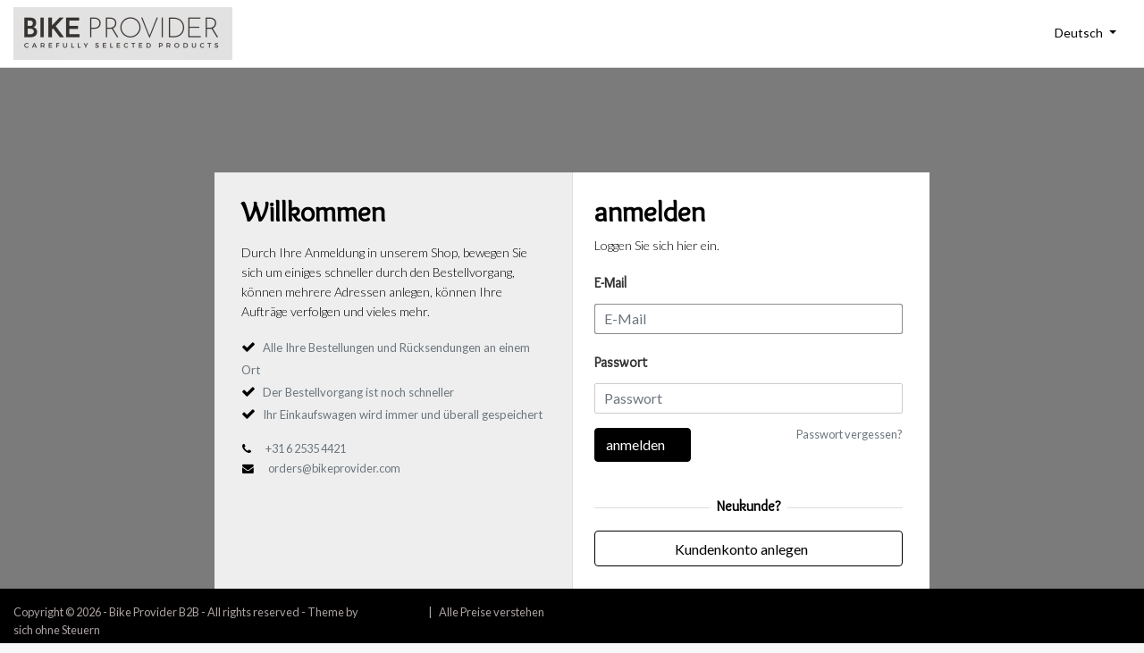

--- FILE ---
content_type: text/html;charset=utf-8
request_url: https://www.bikeprovider.com/de/abt-stu-stick-rotor-truing-tool.html
body_size: 3465
content:
<!DOCTYPE html>
<html lang="de">
  <head>
  	
<title>ABT Stu Stick Rotor Truing Tool</title>
<meta name="description" content="At bike races I normally try to make the rounds, see what people are up to, show them new tools and get inspiration for new products. Stu Thorne (cyclocrossworl" />
<meta name="keywords" content="Abbey, Bike, Tools, Stu, Stick, Rotor, Truing, Tool" />
<meta charset="utf-8">
<meta http-equiv="x-ua-compatible" content="ie=edge">
<meta name="viewport" content="width=device-width, initial-scale=1, maximum-scale=1, viewport-fit=cover, shrink-to-fit=no">
<meta name="apple-mobile-web-app-capable" content="yes">
<meta name="apple-mobile-web-app-status-bar-style" content="white">
<meta name="author" content="//www.instijlmedia.nl/">
<meta name="theme-color" content="#ffffff">
<meta name="MobileOptimized" content="320">
<meta name="HandheldFriendly" content="true">
<link rel="preconnect" href="//ajax.googleapis.com">
<link rel="preconnect" href="//cdn.webshopapp.com/">
<link rel="dns-prefetch" href="//ajax.googleapis.com">
<link rel="dns-prefetch" href="//cdn.webshopapp.com/">
<link rel="shortcut icon" href="https://cdn.webshopapp.com/shops/343103/themes/159089/v/1528183/assets/favicon.ico?20221013222458" type="image/x-icon" />

		<link rel="preload" as="style" href="//fonts.googleapis.com/css?family=Overlock:300,400,600&amp;display=swap">
		<link rel="preload" as="style" href="//fonts.googleapis.com/css?family=Lato:300,400,600&amp;display=swap">
	<link rel="preconnect" href="https://fonts.googleapis.com">
	<link rel="preconnect" href="https://fonts.gstatic.com" crossorigin>
	<link rel="dns-prefetch" href="https://fonts.googleapis.com">
	<link rel="dns-prefetch" href="https://fonts.gstatic.com" crossorigin>

		<link href="//fonts.googleapis.com/css?family=Overlock:300,400,600&amp;display=swap" rel="stylesheet" media="all">
		<link href="//fonts.googleapis.com/css?family=Lato:300,400,600&amp;display=swap" rel="stylesheet" media="all">

<link href='https://cdn.webshopapp.com/shops/343103/themes/159089/assets/bootstrap-min-ism.css?2025111114133020201120165541' rel='stylesheet' type='text/css'>
<link href='https://cdn.webshopapp.com/shops/343103/themes/159089/assets/owl-carousel-ism.css?2025111114133020201120165541' rel='stylesheet' type='text/css'>
<link href="https://cdn.webshopapp.com/shops/343103/themes/159089/assets/theme.css?2025111114133020201120165541" rel='stylesheet'>
<link href="https://cdn.webshopapp.com/shops/343103/themes/159089/assets/responsive.css?2025111114133020201120165541?20" rel='stylesheet' type='text/css'>

<link rel="stylesheet" href="https://cdn.webshopapp.com/shops/343103/themes/159089/assets/gui-ism.css?2025111114133020201120165541?13" />
<link rel="stylesheet" href="https://cdn.webshopapp.com/assets/gui-responsive-2-0.css?2025-02-20" />
<script src="https://cdn.webshopapp.com/assets/jquery-1-9-1.js?2025-02-20"></script>
<script type="text/javascript" src="https://cdn.webshopapp.com/assets/gui.js?2025-02-20"></script>
<script type="application/ld+json">
{
  "@context": "https://schema.org",
  "@type": "WebSite",
  "url": "https://www.bikeprovider.com/",
  "potentialAction": {
    "@type": "SearchAction",
    "target": "https://www.bikeprovider.com/de/search/{q}",
    "query-input": "required name=q"
  }
}
</script>    <meta charset="utf-8"/>
<!-- [START] 'blocks/head.rain' -->
<!--

  (c) 2008-2026 Lightspeed Netherlands B.V.
  http://www.lightspeedhq.com
  Generated: 20-01-2026 @ 16:03:26

-->
<link rel="canonical" href="https://www.bikeprovider.com/de/abt-stu-stick-rotor-truing-tool.html"/>
<link rel="alternate" href="https://www.bikeprovider.com/de/index.rss" type="application/rss+xml" title="Neue Produkte"/>
<link href="https://cdn.webshopapp.com/assets/cookielaw.css?2025-02-20" rel="stylesheet" type="text/css"/>
<meta name="robots" content="noodp,noydir"/>
<meta property="og:url" content="https://www.bikeprovider.com/de/abt-stu-stick-rotor-truing-tool.html?source=facebook"/>
<meta property="og:site_name" content="Bike Provider"/>
<meta property="og:title" content="ABT Stu Stick Rotor Truing Tool"/>
<meta property="og:description" content="At bike races I normally try to make the rounds, see what people are up to, show them new tools and get inspiration for new products. Stu Thorne (cyclocrossworl"/>
<meta property="og:image" content="https://cdn.webshopapp.com/shops/343103/files/413250966/abbey-bike-tools-stu-stick-rotor-truing-tool.jpg"/>
<!--[if lt IE 9]>
<script src="https://cdn.webshopapp.com/assets/html5shiv.js?2025-02-20"></script>
<![endif]-->
<!-- [END] 'blocks/head.rain' -->
  </head>
  <body class="body lg mt-0">
        <div class="wrapper overflow-hidden">
    <div class="pageMessages">
  <div aria-live="assertive" aria-atomic="true" class="alert-messages position-fixed">
    <div class="toast fade border-0" role="alert" data-autohide="true" data-delay="5000">
              	</div>
	</div>
</div>            <div class="page-box">
    <header class="header header-three border-bottom">
      <div class="container-fluid">
        <div class="row align-items-center">
          <div class="logo-box col-xl-9">
            <div class="logo text-xl-left text-center py-2">
              <a href="https://www.bikeprovider.com/de/">
                <img src="https://cdn.webshopapp.com/shops/343103/themes/159089/v/1528181/assets/logo.png?20221013221941" class="logo-img d-inline-block m-auto" alt="">
              </a>
            </div>
          </div>
          <div class="col-xl-3">
                <div class="d-flex justify-content-end">
                   
                   <div class="languages dropdown m-0">
                            
<ul class="list-unstyled text-right m-0">
   <li class="lang">
                              <a href="" onclick="" title="Deutsch" id="language" class="dropdown-toggle language language-de" data-toggle="dropdown" aria-haspopup="true" aria-expanded="false">
      	<i class="flag"></i><span>Deutsch</span>
      </a>
                             <div class="dropdown-menu dropdown-menu-right rounded-0 pb-0">
      <h5 class="dropdown-header">Sprache</h5>
      <ul class="list-unstyled m-0">
                           <li class="dropdown-item lang">
            <a href="https://www.bikeprovider.com/nl/go/product/138100887" title="Nederlands" class="language language-nl">
            	<i class="flag"></i><span>Nederlands</span>
            </a>
         </li>
                                                      <li class="dropdown-item lang">
            <a href="https://www.bikeprovider.com/en/go/product/138100887" title="English" class="language language-en">
            	<i class="flag"></i><span>English</span>
            </a>
         </li>
                        </ul>
     </div>
   </li>
</ul>                   </div>
                  
                </div>
             </div>
        </div><!--.row -->
      </div>
    </header><!-- .header -->
    <section id="main">
      <div class="container-fluid">
                  <div id="portal">
            <div class="gui gui-login pt-0">
   <div class="pageMessages">
  <div aria-live="assertive" aria-atomic="true" class="alert-messages position-fixed">
    <div class="toast fade border-0" role="alert" data-autohide="true" data-delay="5000">
              	</div>
	</div>
</div>   <div class="gui-col2-big d-lg-flex">
           <div class="gui-col2-big-col1">
        <div class="gui-page-title h2 font-weight-bold mb-3"><b>Willkommen</b></div>
         	<p>Durch Ihre Anmeldung in unserem Shop, bewegen Sie sich um einiges schneller durch den Bestellvorgang, können mehrere Adressen anlegen, können Ihre Aufträge verfolgen und vieles mehr.</p>
        <ul class="ism_usps list-unstyled">
            <li class="usp"><i class="icon fa fa-check"></i><span class="usp-text text-muted pl-2">Alle Ihre Bestellungen und Rücksendungen an einem Ort</span></li>
            <li class="usp"><i class="icon fa fa-check"></i><span class="usp-text text-muted pl-2">Der Bestellvorgang ist noch schneller</span></li>
            <li class="usp"><i class="icon fa fa-check"></i><span class="usp-text text-muted pl-2">Ihr Einkaufswagen wird immer und überall gespeichert</span></li>
          </ul>
        <div class="contact-info small">
          <table>
            <tr>
              <td><i class="fa fa-phone pr-3"></i><a href="tel:+31 6 2535 4421" title="" class="text-muted">+31 6 2535 4421</a></td>
            </tr>
            <tr>
              <td><i class="fa fa-envelope pr-3"></i><a href="/cdn-cgi/l/email-protection#c0afb2a4a5b2b380a2a9aba5b0b2afb6a9a4a5b2eea3afad" title="" class="text-muted"><span class="__cf_email__" data-cfemail="89e6fbedecfbfac9ebe0e2ecf9fbe6ffe0edecfba7eae6e4">[email&#160;protected]</span></a></td>
            </tr>
          </table>
        </div>
      </div>
          <div class="gui-col2-big-col2 pl-4 gui-login-width gui-login-registered">
       	<div class="gui-page-title h2 font-weight-bold "><b>anmelden</b></div>
         <form id="gui-form" class="d-inline-block w-100" action="https://www.bikeprovider.com/de/account/loginPost/" method="post">
            <input type="hidden" name="key" value="40123b168caba66014f6fde8d5ca9254" />
            <div class="gui-block">
               <div class="gui-block-content">
                  <p class="">Loggen Sie sich hier ein.</p>
                  <div class="gui-form">
                     <div class="gui-field form-group">
                       <label for="gui-form-email"><strong>E-Mail</strong></label>
                        <div class="gui-input">
                           <input id="gui-form-email" class="form-control gui-validate" type="text" name="email" value="" placeholder="E-Mail" />
                        </div>
                     </div>
                     <div class="gui-field form-group">
                        <label for="gui-form-password font-weight-bold"><strong>Passwort</strong></label>
                        <div class="gui-input">
                           <input id="gui-form-password" class="form-control gui-validate" type="password" name="password" value="" placeholder="Passwort" />
                        </div>
                       <div class="gui-right pt-2"><a href="https://www.bikeprovider.com/de/account/password/" class="text-muted gui-button-link" title="Passwort vergessen?"><small>Passwort vergessen?</small></a></div>
                     </div>
                     <div class="gui-buttons">
                        <div class="gui-left"><a href="javascript:;" onclick="$('#gui-form').submit();" class="btn btn-primary btn-block" title="anmelden"><span class="text pr-3">anmelden</span></a></div>
                       	
                        <div class="gui-clear"></div>
                     </div>
                  </div>
               </div>
            </div>
         </form>
              <div class="register-block d-block">
        <div class="title-box text-center position-relative">
          <strong>Neukunde?</strong>
        </div>
       	<div class="gui-buttons">
                      <a href="https://www.bikeprovider.com/de/account/register/" class="btn btn-outline-primary btn-block" title="Benutzerkonto anlegen"><span class="text align-middle pr-3">Kundenkonto anlegen</span></a>
                                 <div class="gui-clear"></div>
         </div>
     		</div>
             </div>
      <div class="gui-clear"></div>
   </div>
</div>
<script data-cfasync="false" src="/cdn-cgi/scripts/5c5dd728/cloudflare-static/email-decode.min.js"></script><script>
   gui_focus('#gui-form');
   gui_validator('#gui-form');
   gui_translation('This is a required field','Dies ist ein Pflichtfeld');
</script>          </div>
             </div><!-- .container -->
    </section><!-- #main -->
    
  <footer id="footer" class="footerPortal">
    <div id="copyright" class="py-3">
      <div class="container-fluid">
        <div class="row">
          <div class="copyright small col-md-6 col-12">
          Copyright © 2026 - Bike Provider B2B - All rights reserved - Theme by <a href="https://www.instijlmedia.nl/" title="InStijl Media" target="_blank">InStijl Media</a><span class="px-2">|</span><span>Alle Preise verstehen sich ohne Steuern</span>                    </div>
          <div class="copyright-payment col-md-6 col-12">
                      <div class="payments">
                            <a href="https://www.bikeprovider.com/de/service/payment-methods/" title="Bank transfer">
                <div class="payment-icons icon-payment-banktransfer">
                    <span></span>
                </div>
              </a>
                          </div>
                              </div>
        </div>
      </div>
    </div>
  </footer>
</div><!-- .page-box -->        </div>
    		<link href='https://cdn.webshopapp.com/shops/343103/themes/159089/assets/bootstrap-min-ism.css?2025111114133020201120165541' rel='stylesheet' type='text/css' async="true">
    <link href='https://cdn.webshopapp.com/shops/343103/themes/159089/assets/font-awesome-min.css?2025111114133020201120165541' rel='stylesheet' type='text/css' async="true">
    <link href='https://cdn.webshopapp.com/shops/343103/themes/159089/assets/theme.css?2025111114133020201120165541' rel='stylesheet' type='text/css' async="true">	
    <link href='https://cdn.webshopapp.com/shops/343103/themes/159089/assets/stylesheet.css?2025111114133020201120165541' rel='stylesheet' type='text/css' async="true">
    <script src="https://cdn.webshopapp.com/assets/jquery-1-9-1.js?2025-02-20"></script>
    <script src="https://cdn.webshopapp.com/shops/343103/themes/159089/assets/popper-min.js?2025111114133020201120165541" async="true"></script>
    <script src="https://cdn.webshopapp.com/shops/343103/themes/159089/assets/bootstrap-min.js?2025111114133020201120165541" async="true"></script>
      </body>
</html>